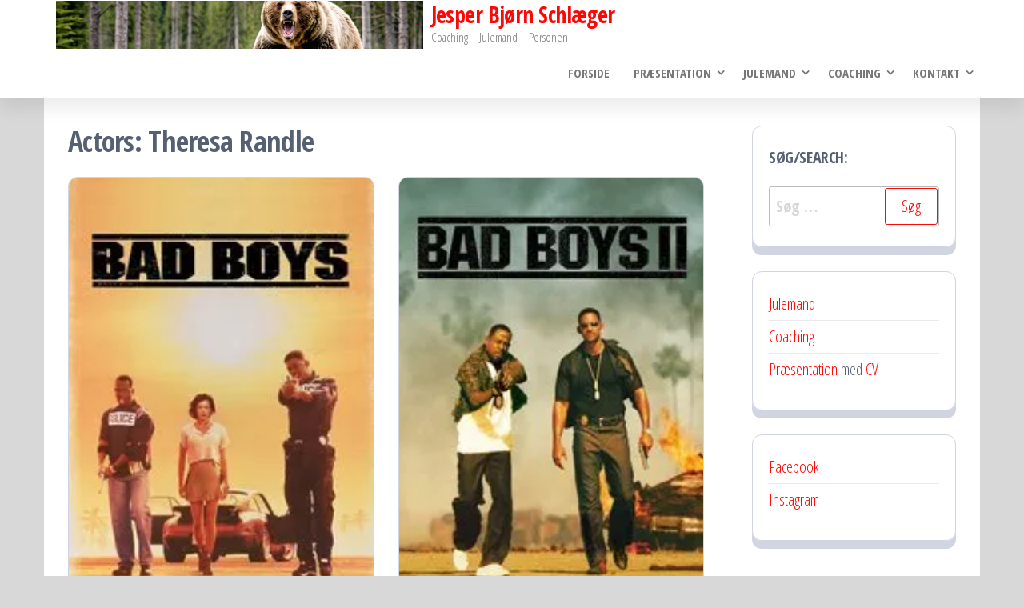

--- FILE ---
content_type: text/html; charset=UTF-8
request_url: https://schlaeger.dk/actor/theresa-randle/
body_size: 14037
content:
<!DOCTYPE html>
<html lang="da-DK">
    <head>
        <meta charset="UTF-8">
        <meta name="viewport" content="width=device-width, initial-scale=1">
        <link rel="profile" href="http://gmpg.org/xfn/11">
        <meta name='robots' content='index, follow, max-image-preview:large, max-snippet:-1, max-video-preview:-1' />
	<style>img:is([sizes="auto" i], [sizes^="auto," i]) { contain-intrinsic-size: 3000px 1500px }</style>
	
	<!-- This site is optimized with the Yoast SEO plugin v26.4 - https://yoast.com/wordpress/plugins/seo/ -->
	<title>Theresa Randle Arkiv - Jesper Bjørn Schlæger</title>
	<link rel="canonical" href="https://schlaeger.dk/actor/theresa-randle/" />
	<meta name="twitter:card" content="summary_large_image" />
	<meta name="twitter:title" content="Theresa Randle Arkiv - Jesper Bjørn Schlæger" />
	<meta name="twitter:site" content="@JesperSchlaeger" />
	<script type="application/ld+json" class="yoast-schema-graph">{"@context":"https://schema.org","@graph":[{"@type":"CollectionPage","@id":"https://schlaeger.dk/actor/theresa-randle/","url":"https://schlaeger.dk/actor/theresa-randle/","name":"Theresa Randle Arkiv - Jesper Bjørn Schlæger","isPartOf":{"@id":"https://schlaeger.dk/#website"},"primaryImageOfPage":{"@id":"https://schlaeger.dk/actor/theresa-randle/#primaryimage"},"image":{"@id":"https://schlaeger.dk/actor/theresa-randle/#primaryimage"},"thumbnailUrl":"https://i0.wp.com/schlaeger.dk/wp-content/uploads/2017/04/nkRagoJbx9H3zVSEDyH5ldfgwyR.jpg?fit=185%2C278&ssl=1","breadcrumb":{"@id":"https://schlaeger.dk/actor/theresa-randle/#breadcrumb"},"inLanguage":"da-DK"},{"@type":"ImageObject","inLanguage":"da-DK","@id":"https://schlaeger.dk/actor/theresa-randle/#primaryimage","url":"https://i0.wp.com/schlaeger.dk/wp-content/uploads/2017/04/nkRagoJbx9H3zVSEDyH5ldfgwyR.jpg?fit=185%2C278&ssl=1","contentUrl":"https://i0.wp.com/schlaeger.dk/wp-content/uploads/2017/04/nkRagoJbx9H3zVSEDyH5ldfgwyR.jpg?fit=185%2C278&ssl=1","width":185,"height":278,"caption":"© 1995 Columbia Pictures − All right reserved."},{"@type":"BreadcrumbList","@id":"https://schlaeger.dk/actor/theresa-randle/#breadcrumb","itemListElement":[{"@type":"ListItem","position":1,"name":"Hjem","item":"https://schlaeger.dk/"},{"@type":"ListItem","position":2,"name":"Theresa Randle"}]},{"@type":"WebSite","@id":"https://schlaeger.dk/#website","url":"https://schlaeger.dk/","name":"Jesper Bjørn Schlæger","description":"Coaching - Julemand - Personen","publisher":{"@id":"https://schlaeger.dk/#/schema/person/b8db710182958daf4e12850e4964b130"},"potentialAction":[{"@type":"SearchAction","target":{"@type":"EntryPoint","urlTemplate":"https://schlaeger.dk/?s={search_term_string}"},"query-input":{"@type":"PropertyValueSpecification","valueRequired":true,"valueName":"search_term_string"}}],"inLanguage":"da-DK"},{"@type":["Person","Organization"],"@id":"https://schlaeger.dk/#/schema/person/b8db710182958daf4e12850e4964b130","name":"Jesper Bjørn Schlæger","image":{"@type":"ImageObject","inLanguage":"da-DK","@id":"https://schlaeger.dk/#/schema/person/image/","url":"https://i0.wp.com/schlaeger.dk/wp-content/uploads/2015/03/Angry-Bear-Grizzly.jpg?fit=635%2C425&ssl=1","contentUrl":"https://i0.wp.com/schlaeger.dk/wp-content/uploads/2015/03/Angry-Bear-Grizzly.jpg?fit=635%2C425&ssl=1","width":635,"height":425,"caption":"Jesper Bjørn Schlæger"},"logo":{"@id":"https://schlaeger.dk/#/schema/person/image/"},"description":"Ærlig og personlig provo-debattør med holdning og engagement. Dybe emner, der ofte udfordrer tabu belagte emner. En vidensbegærlig og struktureret mand, der som udgangspunkt behandler alle med respekt - med mindre det tjener et højere og vigtigere mål.","sameAs":["http://schlaeger.dk","https://www.facebook.com/jesper.schlaeger","https://www.instagram.com/bjoernenbroeler/","https://www.linkedin.com/in/jesperbjoernschlaeger/","https://www.pinterest.dk/schlaegerjesper/","https://x.com/JesperSchlaeger","https://www.youtube.com/user/jesperschlaeger/"]}]}</script>
	<!-- / Yoast SEO plugin. -->


<link rel='dns-prefetch' href='//www.googletagmanager.com' />
<link rel='dns-prefetch' href='//stats.wp.com' />
<link rel='dns-prefetch' href='//fonts.googleapis.com' />
<link rel='dns-prefetch' href='//v0.wordpress.com' />
<link href='https://fonts.gstatic.com' crossorigin rel='preconnect' />
<link rel='preconnect' href='//i0.wp.com' />
<link rel='preconnect' href='//c0.wp.com' />
<link rel="alternate" type="application/rss+xml" title="Jesper Bjørn Schlæger &raquo; Feed" href="https://schlaeger.dk/feed/" />
<link rel="alternate" type="application/rss+xml" title="Jesper Bjørn Schlæger &raquo;-kommentar-feed" href="https://schlaeger.dk/comments/feed/" />
<link rel="alternate" type="application/rss+xml" title="Jesper Bjørn Schlæger &raquo; Theresa Randle Actors Feed" href="https://schlaeger.dk/actor/theresa-randle/feed/" />
<script type="text/javascript">
/* <![CDATA[ */
window._wpemojiSettings = {"baseUrl":"https:\/\/s.w.org\/images\/core\/emoji\/16.0.1\/72x72\/","ext":".png","svgUrl":"https:\/\/s.w.org\/images\/core\/emoji\/16.0.1\/svg\/","svgExt":".svg","source":{"concatemoji":"https:\/\/schlaeger.dk\/wp-includes\/js\/wp-emoji-release.min.js?ver=6.8.3"}};
/*! This file is auto-generated */
!function(s,n){var o,i,e;function c(e){try{var t={supportTests:e,timestamp:(new Date).valueOf()};sessionStorage.setItem(o,JSON.stringify(t))}catch(e){}}function p(e,t,n){e.clearRect(0,0,e.canvas.width,e.canvas.height),e.fillText(t,0,0);var t=new Uint32Array(e.getImageData(0,0,e.canvas.width,e.canvas.height).data),a=(e.clearRect(0,0,e.canvas.width,e.canvas.height),e.fillText(n,0,0),new Uint32Array(e.getImageData(0,0,e.canvas.width,e.canvas.height).data));return t.every(function(e,t){return e===a[t]})}function u(e,t){e.clearRect(0,0,e.canvas.width,e.canvas.height),e.fillText(t,0,0);for(var n=e.getImageData(16,16,1,1),a=0;a<n.data.length;a++)if(0!==n.data[a])return!1;return!0}function f(e,t,n,a){switch(t){case"flag":return n(e,"\ud83c\udff3\ufe0f\u200d\u26a7\ufe0f","\ud83c\udff3\ufe0f\u200b\u26a7\ufe0f")?!1:!n(e,"\ud83c\udde8\ud83c\uddf6","\ud83c\udde8\u200b\ud83c\uddf6")&&!n(e,"\ud83c\udff4\udb40\udc67\udb40\udc62\udb40\udc65\udb40\udc6e\udb40\udc67\udb40\udc7f","\ud83c\udff4\u200b\udb40\udc67\u200b\udb40\udc62\u200b\udb40\udc65\u200b\udb40\udc6e\u200b\udb40\udc67\u200b\udb40\udc7f");case"emoji":return!a(e,"\ud83e\udedf")}return!1}function g(e,t,n,a){var r="undefined"!=typeof WorkerGlobalScope&&self instanceof WorkerGlobalScope?new OffscreenCanvas(300,150):s.createElement("canvas"),o=r.getContext("2d",{willReadFrequently:!0}),i=(o.textBaseline="top",o.font="600 32px Arial",{});return e.forEach(function(e){i[e]=t(o,e,n,a)}),i}function t(e){var t=s.createElement("script");t.src=e,t.defer=!0,s.head.appendChild(t)}"undefined"!=typeof Promise&&(o="wpEmojiSettingsSupports",i=["flag","emoji"],n.supports={everything:!0,everythingExceptFlag:!0},e=new Promise(function(e){s.addEventListener("DOMContentLoaded",e,{once:!0})}),new Promise(function(t){var n=function(){try{var e=JSON.parse(sessionStorage.getItem(o));if("object"==typeof e&&"number"==typeof e.timestamp&&(new Date).valueOf()<e.timestamp+604800&&"object"==typeof e.supportTests)return e.supportTests}catch(e){}return null}();if(!n){if("undefined"!=typeof Worker&&"undefined"!=typeof OffscreenCanvas&&"undefined"!=typeof URL&&URL.createObjectURL&&"undefined"!=typeof Blob)try{var e="postMessage("+g.toString()+"("+[JSON.stringify(i),f.toString(),p.toString(),u.toString()].join(",")+"));",a=new Blob([e],{type:"text/javascript"}),r=new Worker(URL.createObjectURL(a),{name:"wpTestEmojiSupports"});return void(r.onmessage=function(e){c(n=e.data),r.terminate(),t(n)})}catch(e){}c(n=g(i,f,p,u))}t(n)}).then(function(e){for(var t in e)n.supports[t]=e[t],n.supports.everything=n.supports.everything&&n.supports[t],"flag"!==t&&(n.supports.everythingExceptFlag=n.supports.everythingExceptFlag&&n.supports[t]);n.supports.everythingExceptFlag=n.supports.everythingExceptFlag&&!n.supports.flag,n.DOMReady=!1,n.readyCallback=function(){n.DOMReady=!0}}).then(function(){return e}).then(function(){var e;n.supports.everything||(n.readyCallback(),(e=n.source||{}).concatemoji?t(e.concatemoji):e.wpemoji&&e.twemoji&&(t(e.twemoji),t(e.wpemoji)))}))}((window,document),window._wpemojiSettings);
/* ]]> */
</script>
<style id='wp-emoji-styles-inline-css' type='text/css'>

	img.wp-smiley, img.emoji {
		display: inline !important;
		border: none !important;
		box-shadow: none !important;
		height: 1em !important;
		width: 1em !important;
		margin: 0 0.07em !important;
		vertical-align: -0.1em !important;
		background: none !important;
		padding: 0 !important;
	}
</style>
<link rel='stylesheet' id='wp-block-library-css' href='https://c0.wp.com/c/6.8.3/wp-includes/css/dist/block-library/style.min.css' type='text/css' media='all' />
<style id='classic-theme-styles-inline-css' type='text/css'>
/*! This file is auto-generated */
.wp-block-button__link{color:#fff;background-color:#32373c;border-radius:9999px;box-shadow:none;text-decoration:none;padding:calc(.667em + 2px) calc(1.333em + 2px);font-size:1.125em}.wp-block-file__button{background:#32373c;color:#fff;text-decoration:none}
</style>
<link rel='stylesheet' id='mediaelement-css' href='https://c0.wp.com/c/6.8.3/wp-includes/js/mediaelement/mediaelementplayer-legacy.min.css' type='text/css' media='all' />
<link rel='stylesheet' id='wp-mediaelement-css' href='https://c0.wp.com/c/6.8.3/wp-includes/js/mediaelement/wp-mediaelement.min.css' type='text/css' media='all' />
<style id='jetpack-sharing-buttons-style-inline-css' type='text/css'>
.jetpack-sharing-buttons__services-list{display:flex;flex-direction:row;flex-wrap:wrap;gap:0;list-style-type:none;margin:5px;padding:0}.jetpack-sharing-buttons__services-list.has-small-icon-size{font-size:12px}.jetpack-sharing-buttons__services-list.has-normal-icon-size{font-size:16px}.jetpack-sharing-buttons__services-list.has-large-icon-size{font-size:24px}.jetpack-sharing-buttons__services-list.has-huge-icon-size{font-size:36px}@media print{.jetpack-sharing-buttons__services-list{display:none!important}}.editor-styles-wrapper .wp-block-jetpack-sharing-buttons{gap:0;padding-inline-start:0}ul.jetpack-sharing-buttons__services-list.has-background{padding:1.25em 2.375em}
</style>
<style id='global-styles-inline-css' type='text/css'>
:root{--wp--preset--aspect-ratio--square: 1;--wp--preset--aspect-ratio--4-3: 4/3;--wp--preset--aspect-ratio--3-4: 3/4;--wp--preset--aspect-ratio--3-2: 3/2;--wp--preset--aspect-ratio--2-3: 2/3;--wp--preset--aspect-ratio--16-9: 16/9;--wp--preset--aspect-ratio--9-16: 9/16;--wp--preset--color--black: #000000;--wp--preset--color--cyan-bluish-gray: #abb8c3;--wp--preset--color--white: #ffffff;--wp--preset--color--pale-pink: #f78da7;--wp--preset--color--vivid-red: #cf2e2e;--wp--preset--color--luminous-vivid-orange: #ff6900;--wp--preset--color--luminous-vivid-amber: #fcb900;--wp--preset--color--light-green-cyan: #7bdcb5;--wp--preset--color--vivid-green-cyan: #00d084;--wp--preset--color--pale-cyan-blue: #8ed1fc;--wp--preset--color--vivid-cyan-blue: #0693e3;--wp--preset--color--vivid-purple: #9b51e0;--wp--preset--gradient--vivid-cyan-blue-to-vivid-purple: linear-gradient(135deg,rgba(6,147,227,1) 0%,rgb(155,81,224) 100%);--wp--preset--gradient--light-green-cyan-to-vivid-green-cyan: linear-gradient(135deg,rgb(122,220,180) 0%,rgb(0,208,130) 100%);--wp--preset--gradient--luminous-vivid-amber-to-luminous-vivid-orange: linear-gradient(135deg,rgba(252,185,0,1) 0%,rgba(255,105,0,1) 100%);--wp--preset--gradient--luminous-vivid-orange-to-vivid-red: linear-gradient(135deg,rgba(255,105,0,1) 0%,rgb(207,46,46) 100%);--wp--preset--gradient--very-light-gray-to-cyan-bluish-gray: linear-gradient(135deg,rgb(238,238,238) 0%,rgb(169,184,195) 100%);--wp--preset--gradient--cool-to-warm-spectrum: linear-gradient(135deg,rgb(74,234,220) 0%,rgb(151,120,209) 20%,rgb(207,42,186) 40%,rgb(238,44,130) 60%,rgb(251,105,98) 80%,rgb(254,248,76) 100%);--wp--preset--gradient--blush-light-purple: linear-gradient(135deg,rgb(255,206,236) 0%,rgb(152,150,240) 100%);--wp--preset--gradient--blush-bordeaux: linear-gradient(135deg,rgb(254,205,165) 0%,rgb(254,45,45) 50%,rgb(107,0,62) 100%);--wp--preset--gradient--luminous-dusk: linear-gradient(135deg,rgb(255,203,112) 0%,rgb(199,81,192) 50%,rgb(65,88,208) 100%);--wp--preset--gradient--pale-ocean: linear-gradient(135deg,rgb(255,245,203) 0%,rgb(182,227,212) 50%,rgb(51,167,181) 100%);--wp--preset--gradient--electric-grass: linear-gradient(135deg,rgb(202,248,128) 0%,rgb(113,206,126) 100%);--wp--preset--gradient--midnight: linear-gradient(135deg,rgb(2,3,129) 0%,rgb(40,116,252) 100%);--wp--preset--font-size--small: 13px;--wp--preset--font-size--medium: 20px;--wp--preset--font-size--large: 36px;--wp--preset--font-size--x-large: 42px;--wp--preset--spacing--20: 0.44rem;--wp--preset--spacing--30: 0.67rem;--wp--preset--spacing--40: 1rem;--wp--preset--spacing--50: 1.5rem;--wp--preset--spacing--60: 2.25rem;--wp--preset--spacing--70: 3.38rem;--wp--preset--spacing--80: 5.06rem;--wp--preset--shadow--natural: 6px 6px 9px rgba(0, 0, 0, 0.2);--wp--preset--shadow--deep: 12px 12px 50px rgba(0, 0, 0, 0.4);--wp--preset--shadow--sharp: 6px 6px 0px rgba(0, 0, 0, 0.2);--wp--preset--shadow--outlined: 6px 6px 0px -3px rgba(255, 255, 255, 1), 6px 6px rgba(0, 0, 0, 1);--wp--preset--shadow--crisp: 6px 6px 0px rgba(0, 0, 0, 1);}:where(.is-layout-flex){gap: 0.5em;}:where(.is-layout-grid){gap: 0.5em;}body .is-layout-flex{display: flex;}.is-layout-flex{flex-wrap: wrap;align-items: center;}.is-layout-flex > :is(*, div){margin: 0;}body .is-layout-grid{display: grid;}.is-layout-grid > :is(*, div){margin: 0;}:where(.wp-block-columns.is-layout-flex){gap: 2em;}:where(.wp-block-columns.is-layout-grid){gap: 2em;}:where(.wp-block-post-template.is-layout-flex){gap: 1.25em;}:where(.wp-block-post-template.is-layout-grid){gap: 1.25em;}.has-black-color{color: var(--wp--preset--color--black) !important;}.has-cyan-bluish-gray-color{color: var(--wp--preset--color--cyan-bluish-gray) !important;}.has-white-color{color: var(--wp--preset--color--white) !important;}.has-pale-pink-color{color: var(--wp--preset--color--pale-pink) !important;}.has-vivid-red-color{color: var(--wp--preset--color--vivid-red) !important;}.has-luminous-vivid-orange-color{color: var(--wp--preset--color--luminous-vivid-orange) !important;}.has-luminous-vivid-amber-color{color: var(--wp--preset--color--luminous-vivid-amber) !important;}.has-light-green-cyan-color{color: var(--wp--preset--color--light-green-cyan) !important;}.has-vivid-green-cyan-color{color: var(--wp--preset--color--vivid-green-cyan) !important;}.has-pale-cyan-blue-color{color: var(--wp--preset--color--pale-cyan-blue) !important;}.has-vivid-cyan-blue-color{color: var(--wp--preset--color--vivid-cyan-blue) !important;}.has-vivid-purple-color{color: var(--wp--preset--color--vivid-purple) !important;}.has-black-background-color{background-color: var(--wp--preset--color--black) !important;}.has-cyan-bluish-gray-background-color{background-color: var(--wp--preset--color--cyan-bluish-gray) !important;}.has-white-background-color{background-color: var(--wp--preset--color--white) !important;}.has-pale-pink-background-color{background-color: var(--wp--preset--color--pale-pink) !important;}.has-vivid-red-background-color{background-color: var(--wp--preset--color--vivid-red) !important;}.has-luminous-vivid-orange-background-color{background-color: var(--wp--preset--color--luminous-vivid-orange) !important;}.has-luminous-vivid-amber-background-color{background-color: var(--wp--preset--color--luminous-vivid-amber) !important;}.has-light-green-cyan-background-color{background-color: var(--wp--preset--color--light-green-cyan) !important;}.has-vivid-green-cyan-background-color{background-color: var(--wp--preset--color--vivid-green-cyan) !important;}.has-pale-cyan-blue-background-color{background-color: var(--wp--preset--color--pale-cyan-blue) !important;}.has-vivid-cyan-blue-background-color{background-color: var(--wp--preset--color--vivid-cyan-blue) !important;}.has-vivid-purple-background-color{background-color: var(--wp--preset--color--vivid-purple) !important;}.has-black-border-color{border-color: var(--wp--preset--color--black) !important;}.has-cyan-bluish-gray-border-color{border-color: var(--wp--preset--color--cyan-bluish-gray) !important;}.has-white-border-color{border-color: var(--wp--preset--color--white) !important;}.has-pale-pink-border-color{border-color: var(--wp--preset--color--pale-pink) !important;}.has-vivid-red-border-color{border-color: var(--wp--preset--color--vivid-red) !important;}.has-luminous-vivid-orange-border-color{border-color: var(--wp--preset--color--luminous-vivid-orange) !important;}.has-luminous-vivid-amber-border-color{border-color: var(--wp--preset--color--luminous-vivid-amber) !important;}.has-light-green-cyan-border-color{border-color: var(--wp--preset--color--light-green-cyan) !important;}.has-vivid-green-cyan-border-color{border-color: var(--wp--preset--color--vivid-green-cyan) !important;}.has-pale-cyan-blue-border-color{border-color: var(--wp--preset--color--pale-cyan-blue) !important;}.has-vivid-cyan-blue-border-color{border-color: var(--wp--preset--color--vivid-cyan-blue) !important;}.has-vivid-purple-border-color{border-color: var(--wp--preset--color--vivid-purple) !important;}.has-vivid-cyan-blue-to-vivid-purple-gradient-background{background: var(--wp--preset--gradient--vivid-cyan-blue-to-vivid-purple) !important;}.has-light-green-cyan-to-vivid-green-cyan-gradient-background{background: var(--wp--preset--gradient--light-green-cyan-to-vivid-green-cyan) !important;}.has-luminous-vivid-amber-to-luminous-vivid-orange-gradient-background{background: var(--wp--preset--gradient--luminous-vivid-amber-to-luminous-vivid-orange) !important;}.has-luminous-vivid-orange-to-vivid-red-gradient-background{background: var(--wp--preset--gradient--luminous-vivid-orange-to-vivid-red) !important;}.has-very-light-gray-to-cyan-bluish-gray-gradient-background{background: var(--wp--preset--gradient--very-light-gray-to-cyan-bluish-gray) !important;}.has-cool-to-warm-spectrum-gradient-background{background: var(--wp--preset--gradient--cool-to-warm-spectrum) !important;}.has-blush-light-purple-gradient-background{background: var(--wp--preset--gradient--blush-light-purple) !important;}.has-blush-bordeaux-gradient-background{background: var(--wp--preset--gradient--blush-bordeaux) !important;}.has-luminous-dusk-gradient-background{background: var(--wp--preset--gradient--luminous-dusk) !important;}.has-pale-ocean-gradient-background{background: var(--wp--preset--gradient--pale-ocean) !important;}.has-electric-grass-gradient-background{background: var(--wp--preset--gradient--electric-grass) !important;}.has-midnight-gradient-background{background: var(--wp--preset--gradient--midnight) !important;}.has-small-font-size{font-size: var(--wp--preset--font-size--small) !important;}.has-medium-font-size{font-size: var(--wp--preset--font-size--medium) !important;}.has-large-font-size{font-size: var(--wp--preset--font-size--large) !important;}.has-x-large-font-size{font-size: var(--wp--preset--font-size--x-large) !important;}
:where(.wp-block-post-template.is-layout-flex){gap: 1.25em;}:where(.wp-block-post-template.is-layout-grid){gap: 1.25em;}
:where(.wp-block-columns.is-layout-flex){gap: 2em;}:where(.wp-block-columns.is-layout-grid){gap: 2em;}
:root :where(.wp-block-pullquote){font-size: 1.5em;line-height: 1.6;}
</style>
<link rel='stylesheet' id='wpmoly-css' href='https://schlaeger.dk/wp-content/plugins/wpmovielibrary/assets/css/public/wpmoly.css?ver=2.1.4.8' type='text/css' media='all' />
<link rel='stylesheet' id='wpmoly-flags-css' href='https://schlaeger.dk/wp-content/plugins/wpmovielibrary/assets/css/public/wpmoly-flags.css?ver=2.1.4.8' type='text/css' media='all' />
<link rel='stylesheet' id='wpmoly-font-css' href='https://schlaeger.dk/wp-content/plugins/wpmovielibrary/assets/fonts/wpmovielibrary/style.css?ver=2.1.4.8' type='text/css' media='all' />
<link rel='stylesheet' id='crp-style-rounded-thumbs-css' href='https://schlaeger.dk/wp-content/plugins/contextual-related-posts/css/rounded-thumbs.min.css?ver=4.1.0' type='text/css' media='all' />
<style id='crp-style-rounded-thumbs-inline-css' type='text/css'>

			.crp_related.crp-rounded-thumbs a {
				width: 150px;
                height: 150px;
				text-decoration: none;
			}
			.crp_related.crp-rounded-thumbs img {
				max-width: 150px;
				margin: auto;
			}
			.crp_related.crp-rounded-thumbs .crp_title {
				width: 100%;
			}
			
</style>
<link rel='stylesheet' id='bootstrap-css' href='https://schlaeger.dk/wp-content/themes/popularis/assets/css/bootstrap.css?ver=3.3.7' type='text/css' media='all' />
<link rel='stylesheet' id='popularis-stylesheet-css' href='https://schlaeger.dk/wp-content/themes/popularis/style.css?ver=6.8.3' type='text/css' media='all' />
<link rel='stylesheet' id='popularis-press-css' href='https://schlaeger.dk/wp-content/themes/popularis-press/style.css?ver=1.0.3' type='text/css' media='all' />
<link rel='stylesheet' id='mmenu-light-css' href='https://schlaeger.dk/wp-content/themes/popularis/assets/css/mmenu-light.css?ver=1.1' type='text/css' media='all' />
<link rel='stylesheet' id='font-awesome-css' href='https://schlaeger.dk/wp-content/themes/popularis/assets/css/font-awesome.min.css?ver=4.7.0' type='text/css' media='all' />
<link rel='stylesheet' id='popularis-fonts-css' href='https://fonts.googleapis.com/css?family=Open+Sans+Condensed%3A300%2C500%2C700&#038;subset=cyrillic%2Ccyrillic-ext%2Cgreek%2Cgreek-ext%2Clatin-ext%2Cvietnamese' type='text/css' media='all' />
<link rel='stylesheet' id='meks-author-widget-css' href='https://schlaeger.dk/wp-content/plugins/meks-smart-author-widget/css/style.css?ver=1.1.5' type='text/css' media='all' />
<link rel='stylesheet' id='sharedaddy-css' href='https://c0.wp.com/p/jetpack/15.2/modules/sharedaddy/sharing.css' type='text/css' media='all' />
<link rel='stylesheet' id='social-logos-css' href='https://c0.wp.com/p/jetpack/15.2/_inc/social-logos/social-logos.min.css' type='text/css' media='all' />
<script type="text/javascript" src="https://c0.wp.com/c/6.8.3/wp-includes/js/jquery/jquery.min.js" id="jquery-core-js"></script>
<script type="text/javascript" src="https://c0.wp.com/c/6.8.3/wp-includes/js/jquery/jquery-migrate.min.js" id="jquery-migrate-js"></script>

<!-- Google tag (gtag.js) snippet added by Site Kit -->
<!-- Google Analytics-snippet tilføjet af Site Kit -->
<script type="text/javascript" src="https://www.googletagmanager.com/gtag/js?id=G-KGTV8Q0WC9" id="google_gtagjs-js" async></script>
<script type="text/javascript" id="google_gtagjs-js-after">
/* <![CDATA[ */
window.dataLayer = window.dataLayer || [];function gtag(){dataLayer.push(arguments);}
gtag("set","linker",{"domains":["schlaeger.dk"]});
gtag("js", new Date());
gtag("set", "developer_id.dZTNiMT", true);
gtag("config", "G-KGTV8Q0WC9");
/* ]]> */
</script>
<link rel="https://api.w.org/" href="https://schlaeger.dk/wp-json/" /><link rel="EditURI" type="application/rsd+xml" title="RSD" href="https://schlaeger.dk/xmlrpc.php?rsd" />
<meta name="generator" content="WordPress 6.8.3" />
<meta name="generator" content="Site Kit by Google 1.166.0" />	<style>img#wpstats{display:none}</style>
		<style type="text/css" id="custom-background-css">
body.custom-background { background-color: #d8d8d8; }
</style>
	
<!-- Jetpack Open Graph Tags -->
<meta property="og:type" content="website" />
<meta property="og:title" content="Theresa Randle Arkiv - Jesper Bjørn Schlæger" />
<meta property="og:url" content="https://schlaeger.dk/actor/theresa-randle/" />
<meta property="og:site_name" content="Jesper Bjørn Schlæger" />
<meta property="og:image" content="https://i0.wp.com/schlaeger.dk/wp-content/uploads/2024/09/cropped-cropped-58b08d01-5284-4a20-8821-6926e8032b40.jpg?fit=1900%2C249&#038;ssl=1" />
<meta property="og:image:width" content="1900" />
<meta property="og:image:height" content="249" />
<meta property="og:image:alt" content="" />
<meta property="og:locale" content="da_DK" />

<!-- End Jetpack Open Graph Tags -->
<link rel="icon" href="https://i0.wp.com/schlaeger.dk/wp-content/uploads/2024/09/cropped-597bbade-3488-4213-9e8f-e53f577558d0.jpg?fit=32%2C32&#038;ssl=1" sizes="32x32" />
<link rel="icon" href="https://i0.wp.com/schlaeger.dk/wp-content/uploads/2024/09/cropped-597bbade-3488-4213-9e8f-e53f577558d0.jpg?fit=192%2C192&#038;ssl=1" sizes="192x192" />
<link rel="apple-touch-icon" href="https://i0.wp.com/schlaeger.dk/wp-content/uploads/2024/09/cropped-597bbade-3488-4213-9e8f-e53f577558d0.jpg?fit=180%2C180&#038;ssl=1" />
<meta name="msapplication-TileImage" content="https://i0.wp.com/schlaeger.dk/wp-content/uploads/2024/09/cropped-597bbade-3488-4213-9e8f-e53f577558d0.jpg?fit=270%2C270&#038;ssl=1" />
    </head>
    <body id="blog" class="archive tax-actor term-theresa-randle term-1145 custom-background wp-custom-logo wp-theme-popularis wp-child-theme-popularis-press">
        <a class="skip-link screen-reader-text" href="#site-content">Skip to the content</a>        <div class="page-wrap">
                         
<div class="main-menu">
    <nav id="site-navigation" class="navbar navbar-default">     
        <div class="container">   
            <div class="navbar-header">
                
                <div class="site-heading navbar-brand" >
                    <div class="site-branding-logo">
                        <a href="https://schlaeger.dk/" class="custom-logo-link" rel="home"><img width="1900" height="249" src="https://i0.wp.com/schlaeger.dk/wp-content/uploads/2024/09/cropped-cropped-58b08d01-5284-4a20-8821-6926e8032b40.jpg?fit=1900%2C249&amp;ssl=1" class="custom-logo" alt="Jesper Bjørn Schlæger" decoding="async" fetchpriority="high" srcset="https://i0.wp.com/schlaeger.dk/wp-content/uploads/2024/09/cropped-cropped-58b08d01-5284-4a20-8821-6926e8032b40.jpg?w=1900&amp;ssl=1 1900w, https://i0.wp.com/schlaeger.dk/wp-content/uploads/2024/09/cropped-cropped-58b08d01-5284-4a20-8821-6926e8032b40.jpg?resize=300%2C39&amp;ssl=1 300w, https://i0.wp.com/schlaeger.dk/wp-content/uploads/2024/09/cropped-cropped-58b08d01-5284-4a20-8821-6926e8032b40.jpg?resize=1024%2C134&amp;ssl=1 1024w, https://i0.wp.com/schlaeger.dk/wp-content/uploads/2024/09/cropped-cropped-58b08d01-5284-4a20-8821-6926e8032b40.jpg?resize=768%2C101&amp;ssl=1 768w, https://i0.wp.com/schlaeger.dk/wp-content/uploads/2024/09/cropped-cropped-58b08d01-5284-4a20-8821-6926e8032b40.jpg?resize=1536%2C201&amp;ssl=1 1536w" sizes="(max-width: 1900px) 100vw, 1900px" data-attachment-id="7747" data-permalink="https://schlaeger.dk/cropped-cropped-58b08d01-5284-4a20-8821-6926e8032b40-jpg/" data-orig-file="https://i0.wp.com/schlaeger.dk/wp-content/uploads/2024/09/cropped-cropped-58b08d01-5284-4a20-8821-6926e8032b40.jpg?fit=1900%2C249&amp;ssl=1" data-orig-size="1900,249" data-comments-opened="1" data-image-meta="{&quot;aperture&quot;:&quot;0&quot;,&quot;credit&quot;:&quot;&quot;,&quot;camera&quot;:&quot;&quot;,&quot;caption&quot;:&quot;&quot;,&quot;created_timestamp&quot;:&quot;0&quot;,&quot;copyright&quot;:&quot;&quot;,&quot;focal_length&quot;:&quot;0&quot;,&quot;iso&quot;:&quot;0&quot;,&quot;shutter_speed&quot;:&quot;0&quot;,&quot;title&quot;:&quot;&quot;,&quot;orientation&quot;:&quot;0&quot;}" data-image-title="cropped-cropped-58b08d01-5284-4a20-8821-6926e8032b40.jpg" data-image-description="&lt;p&gt;https://schlaeger.dk/wp-content/uploads/2024/09/cropped-58b08d01-5284-4a20-8821-6926e8032b40.jpg&lt;/p&gt;
" data-image-caption="" data-medium-file="https://i0.wp.com/schlaeger.dk/wp-content/uploads/2024/09/cropped-cropped-58b08d01-5284-4a20-8821-6926e8032b40.jpg?fit=300%2C39&amp;ssl=1" data-large-file="https://i0.wp.com/schlaeger.dk/wp-content/uploads/2024/09/cropped-cropped-58b08d01-5284-4a20-8821-6926e8032b40.jpg?fit=750%2C98&amp;ssl=1" /></a>                    </div>
                    <div class="site-branding-text">
                                                    <p class="site-title"><a href="https://schlaeger.dk/" rel="home">Jesper Bjørn Schlæger</a></p>
                        
                                                    <p class="site-description">
                                Coaching &#8211; Julemand &#8211; Personen                            </p>
                                            </div><!-- .site-branding-text -->
                </div>
				                    
                                                            <a href="#my-menu" id="main-menu-panel" class="open-panel visible-xs" data-panel="main-menu-panel">
                        <i class="fa fa-bars" aria-hidden="true"></i>
                    </a>
                            </div>
            <nav id="my-menu" class="menu-container"><ul id="menu-menu_dk" class="nav navbar-nav navbar-right"><li itemscope="itemscope" itemtype="https://www.schema.org/SiteNavigationElement" id="menu-item-6875" class="menu-item menu-item-type-custom menu-item-object-custom menu-item-home menu-item-6875 nav-item"><a title="Forside" href="https://schlaeger.dk/" class="nav-link">Forside</a></li>
<li itemscope="itemscope" itemtype="https://www.schema.org/SiteNavigationElement" id="menu-item-6858" class="menu-item menu-item-type-post_type menu-item-object-page menu-item-has-children dropdown menu-item-6858 nav-item"><a title="Præsentation" href="https://schlaeger.dk/praesentation/" data-toggle="dropdown" aria-haspopup="true" aria-expanded="false" class="dropdown-toggle nav-link" id="menu-item-dropdown-6858">Præsentation</a>
<ul class="dropdown-menu" aria-labelledby="menu-item-dropdown-6858" role="menu">
	<li itemscope="itemscope" itemtype="https://www.schema.org/SiteNavigationElement" id="menu-item-6859" class="menu-item menu-item-type-post_type menu-item-object-page menu-item-6859 nav-item"><a title="CV" href="https://schlaeger.dk/praesentation/cv/" class="dropdown-item">CV</a></li>
</ul>
</li>
<li itemscope="itemscope" itemtype="https://www.schema.org/SiteNavigationElement" id="menu-item-7629" class="menu-item menu-item-type-post_type menu-item-object-page menu-item-has-children dropdown menu-item-7629 nav-item"><a title="Julemand" href="https://schlaeger.dk/julemand-hammerum-gjellerup-herning-ikast-brande/" data-toggle="dropdown" aria-haspopup="true" aria-expanded="false" class="dropdown-toggle nav-link" id="menu-item-dropdown-7629">Julemand</a>
<ul class="dropdown-menu" aria-labelledby="menu-item-dropdown-7629" role="menu">
	<li itemscope="itemscope" itemtype="https://www.schema.org/SiteNavigationElement" id="menu-item-7901" class="menu-item menu-item-type-post_type menu-item-object-page menu-item-7901 nav-item"><a title="Julemand 2025" href="https://schlaeger.dk/julemand-hammerum-gjellerup-herning-ikast-brande/julemand-2025/" class="dropdown-item">Julemand 2025</a></li>
	<li itemscope="itemscope" itemtype="https://www.schema.org/SiteNavigationElement" id="menu-item-7762" class="menu-item menu-item-type-post_type menu-item-object-page menu-item-7762 nav-item"><a title="2024" href="https://schlaeger.dk/julemand-hammerum-gjellerup-herning-ikast-brande/julemanden-2024/" class="dropdown-item">2024</a></li>
	<li itemscope="itemscope" itemtype="https://www.schema.org/SiteNavigationElement" id="menu-item-7636" class="menu-item menu-item-type-post_type menu-item-object-page menu-item-7636 nav-item"><a title="Julemandens udstyr" href="https://schlaeger.dk/syning-og-design-af-toej/julemandskostume-fra-16-forskellige-lande-mit-foerste-sy-projekt/" class="dropdown-item">Julemandens udstyr</a></li>
	<li itemscope="itemscope" itemtype="https://www.schema.org/SiteNavigationElement" id="menu-item-7660" class="menu-item menu-item-type-post_type menu-item-object-page menu-item-7660 nav-item"><a title="Julemandens rute" href="https://schlaeger.dk/julemand-hammerum-gjellerup-herning-ikast-brande/julemand-2023/julemandens-rute-saadan-bliver-den-til/" class="dropdown-item">Julemandens rute</a></li>
	<li itemscope="itemscope" itemtype="https://www.schema.org/SiteNavigationElement" id="menu-item-7641" class="menu-item menu-item-type-post_type menu-item-object-page menu-item-7641 nav-item"><a title="2023" href="https://schlaeger.dk/julemand-hammerum-gjellerup-herning-ikast-brande/julemand-2023/" class="dropdown-item">2023</a></li>
	<li itemscope="itemscope" itemtype="https://www.schema.org/SiteNavigationElement" id="menu-item-7373" class="menu-item menu-item-type-post_type menu-item-object-page menu-item-7373 nav-item"><a title="2022" href="https://schlaeger.dk/julemand-hammerum-gjellerup-herning-ikast-brande/julemand-2022/" class="dropdown-item">2022</a></li>
	<li itemscope="itemscope" itemtype="https://www.schema.org/SiteNavigationElement" id="menu-item-7635" class="menu-item menu-item-type-post_type menu-item-object-page menu-item-7635 nav-item"><a title="2021" href="https://schlaeger.dk/julemand-hammerum-gjellerup-herning-ikast-brande/julemand-2021/" class="dropdown-item">2021</a></li>
	<li itemscope="itemscope" itemtype="https://www.schema.org/SiteNavigationElement" id="menu-item-7634" class="menu-item menu-item-type-post_type menu-item-object-page menu-item-7634 nav-item"><a title="2020" href="https://schlaeger.dk/julemand-hammerum-gjellerup-herning-ikast-brande/julemand-2020/" class="dropdown-item">2020</a></li>
</ul>
</li>
<li itemscope="itemscope" itemtype="https://www.schema.org/SiteNavigationElement" id="menu-item-6966" class="menu-item menu-item-type-post_type menu-item-object-page menu-item-has-children dropdown menu-item-6966 nav-item"><a title="NLP Coaching – Personlig coaching med NLP" href="https://schlaeger.dk/coaching/" data-toggle="dropdown" aria-haspopup="true" aria-expanded="false" class="dropdown-toggle nav-link" id="menu-item-dropdown-6966">Coaching</a>
<ul class="dropdown-menu" aria-labelledby="menu-item-dropdown-6966" role="menu">
	<li itemscope="itemscope" itemtype="https://www.schema.org/SiteNavigationElement" id="menu-item-6860" class="menu-item menu-item-type-post_type menu-item-object-page menu-item-6860 nav-item"><a title="Referencer" href="https://schlaeger.dk/coaching/reference-efter-coaching/" class="dropdown-item">Referencer</a></li>
</ul>
</li>
<li itemscope="itemscope" itemtype="https://www.schema.org/SiteNavigationElement" id="menu-item-6855" class="menu-item menu-item-type-post_type menu-item-object-page menu-item-has-children dropdown menu-item-6855 nav-item"><a title="Kontakt" href="https://schlaeger.dk/kontakt/" data-toggle="dropdown" aria-haspopup="true" aria-expanded="false" class="dropdown-toggle nav-link" id="menu-item-dropdown-6855">Kontakt</a>
<ul class="dropdown-menu" aria-labelledby="menu-item-dropdown-6855" role="menu">
	<li itemscope="itemscope" itemtype="https://www.schema.org/SiteNavigationElement" id="menu-item-7630" class="menu-item menu-item-type-post_type menu-item-object-page menu-item-7630 nav-item"><a title="Ophavsret" href="https://schlaeger.dk/ophavsret/" class="dropdown-item">Ophavsret</a></li>
</ul>
</li>
</ul></nav>        </div>
            </nav> 
</div>
<div id="site-content" class="container main-container" role="main">
	<div class="page-area">
			 

<div class="row">

    <div class="col-md-9">
                    <header class="archive-page-header text-left">
                <h1 class="page-title">Actors: <span>Theresa Randle</span></h1>            </header><!-- .page-header -->
            <article class="blog-article col-md-6">
    <div class="post-485 movie type-movie status-publish has-post-thumbnail hentry collection-michael-bay genre-adventure genre-drama genre-action genre-comedy genre-thriller genre-crime actor-will-smith actor-martin-lawrence actor-tea-leoni actor-tcheky-karyo actor-joe-pantoliano actor-marg-helgenberger actor-michael-imperioli actor-theresa-randle actor-anna-levine actor-nestor-serrano actor-kevin-corrigan actor-julio-oscar-mechoso actor-saverio-guerra actor-vic-manni actor-frank-john-hughes actor-mike-kirton actor-emmanuel-xuereb actor-ralph-gonzalez actor-john-salley actor-lisa-boyle actor-marc-macaulay actor-karen-alexander actor-heather-davis actor-buddy-bolton actor-will-knickerbocker actor-tiffany-samuels actor-cory-hodges actor-scott-cumberbatch actor-michael-taliferro actor-fawn-reed actor-joey-romano actor-sam-ayers">                    
        <div class="post-item row">
            <div class="news-thumb col-md-12">
                <a href="https://schlaeger.dk/movies/bad-boys/" title="Bad Boys">
                    <img width="185" height="278" src="https://i0.wp.com/schlaeger.dk/wp-content/uploads/2017/04/nkRagoJbx9H3zVSEDyH5ldfgwyR.jpg?resize=185%2C278&amp;ssl=1" class="attachment-popularis-img size-popularis-img wp-post-image" alt="Plakat for filmen &quot;Bad Boys&quot;" decoding="async" data-attachment-id="538" data-permalink="https://schlaeger.dk/movies/bad-boys/nkragojbx9h3zvsedyh5ldfgwyr/" data-orig-file="https://i0.wp.com/schlaeger.dk/wp-content/uploads/2017/04/nkRagoJbx9H3zVSEDyH5ldfgwyR.jpg?fit=185%2C278&amp;ssl=1" data-orig-size="185,278" data-comments-opened="1" data-image-meta="{&quot;aperture&quot;:&quot;0&quot;,&quot;credit&quot;:&quot;&quot;,&quot;camera&quot;:&quot;&quot;,&quot;caption&quot;:&quot;&quot;,&quot;created_timestamp&quot;:&quot;0&quot;,&quot;copyright&quot;:&quot;&quot;,&quot;focal_length&quot;:&quot;0&quot;,&quot;iso&quot;:&quot;0&quot;,&quot;shutter_speed&quot;:&quot;0&quot;,&quot;title&quot;:&quot;&quot;,&quot;orientation&quot;:&quot;0&quot;}" data-image-title="Plakat for filmen &#8220;Bad Boys&#8221;" data-image-description="&lt;p&gt;© 1995 Columbia Pictures − All right reserved.&lt;/p&gt;
" data-image-caption="&lt;p&gt;© 1995 Columbia Pictures − All right reserved.&lt;/p&gt;
" data-medium-file="https://i0.wp.com/schlaeger.dk/wp-content/uploads/2017/04/nkRagoJbx9H3zVSEDyH5ldfgwyR.jpg?fit=185%2C278&amp;ssl=1" data-large-file="https://i0.wp.com/schlaeger.dk/wp-content/uploads/2017/04/nkRagoJbx9H3zVSEDyH5ldfgwyR.jpg?fit=185%2C278&amp;ssl=1" />                </a>
            </div>
                            <div class="news-text-wrap col-md-12">
                                      
                    <h2 class="entry-title"><a href="https://schlaeger.dk/movies/bad-boys/" rel="bookmark">Bad Boys</a></h2>                                        <div class="post-excerpt">
                        <p>Marcus Burnett is a hen-pecked family man. Mike Lowry is a foot-loose and fancy free ladies&#8217; man. Both are Miami policemen, and both have 72 hours to reclaim a consignment of drugs stolen from under their station&#8217;s nose. To complicate matters, in order to get the assistance of the sole witness to a murder, they have to pretend to be each other.</p>
<div class="sharedaddy sd-sharing-enabled"><div class="robots-nocontent sd-block sd-social sd-social-icon sd-sharing"><div class="sd-content"><ul><li class="share-facebook"><a rel="nofollow noopener noreferrer"
				data-shared="sharing-facebook-485"
				class="share-facebook sd-button share-icon no-text"
				href="https://schlaeger.dk/movies/bad-boys/?share=facebook"
				target="_blank"
				aria-labelledby="sharing-facebook-485"
				>
				<span id="sharing-facebook-485" hidden>Click to share on Facebook (Opens in new window)</span>
				<span>Facebook</span>
			</a></li><li class="share-tumblr"><a rel="nofollow noopener noreferrer"
				data-shared="sharing-tumblr-485"
				class="share-tumblr sd-button share-icon no-text"
				href="https://schlaeger.dk/movies/bad-boys/?share=tumblr"
				target="_blank"
				aria-labelledby="sharing-tumblr-485"
				>
				<span id="sharing-tumblr-485" hidden>Click to share on Tumblr (Opens in new window)</span>
				<span>Tumblr</span>
			</a></li><li class="share-pinterest"><a rel="nofollow noopener noreferrer"
				data-shared="sharing-pinterest-485"
				class="share-pinterest sd-button share-icon no-text"
				href="https://schlaeger.dk/movies/bad-boys/?share=pinterest"
				target="_blank"
				aria-labelledby="sharing-pinterest-485"
				>
				<span id="sharing-pinterest-485" hidden>Click to share on Pinterest (Opens in new window)</span>
				<span>Pinterest</span>
			</a></li><li class="share-print"><a rel="nofollow noopener noreferrer"
				data-shared="sharing-print-485"
				class="share-print sd-button share-icon no-text"
				href="https://schlaeger.dk/movies/bad-boys/?share=print"
				target="_blank"
				aria-labelledby="sharing-print-485"
				>
				<span id="sharing-print-485" hidden>Click to print (Opens in new window)</span>
				<span>Print</span>
			</a></li><li class="share-email"><a rel="nofollow noopener noreferrer"
				data-shared="sharing-email-485"
				class="share-email sd-button share-icon no-text"
				href="mailto:?subject=%5BShared%20Post%5D%20Bad%20Boys&#038;body=https%3A%2F%2Fschlaeger.dk%2Fmovies%2Fbad-boys%2F&#038;share=email"
				target="_blank"
				aria-labelledby="sharing-email-485"
				data-email-share-error-title="Do you have email set up?" data-email-share-error-text="If you&#039;re having problems sharing via email, you might not have email set up for your browser. You may need to create a new email yourself." data-email-share-nonce="766b4ba00a" data-email-share-track-url="https://schlaeger.dk/movies/bad-boys/?share=email">
				<span id="sharing-email-485" hidden>Click to email a link to a friend (Opens in new window)</span>
				<span>Email</span>
			</a></li><li class="share-end"></li></ul></div></div></div>                    </div><!-- .post-excerpt -->
                    <span class="posted-date">
                        24. april 2017                    </span> 
                </div><!-- .news-text-wrap -->

            </div><!-- .post-item -->
        </div>
</article>
<article class="blog-article col-md-6">
    <div class="post-486 movie type-movie status-publish has-post-thumbnail hentry collection-michael-bay genre-adventure genre-action genre-comedy genre-thriller genre-crime actor-martin-lawrence actor-will-smith actor-jordi-molla actor-gabrielle-union actor-peter-stormare actor-theresa-randle actor-joe-pantoliano actor-michael-shannon actor-jon-seda actor-yul-vazquez actor-jason-manuel-olazabal actor-otto-sanchez actor-henry-rollins actor-antoni-corone actor-gary-nickens actor-john-salley actor-oleg-taktarov actor-michael-bay actor-ron-madoff actor-peter-donald-badalamenti-ii actor-jay-rasumny">                    
        <div class="post-item row">
            <div class="news-thumb col-md-12">
                <a href="https://schlaeger.dk/movies/bad-boys-ii/" title="Bad Boys II">
                    <img width="185" height="278" src="https://i0.wp.com/schlaeger.dk/wp-content/uploads/2017/04/680X9apSqmAcebLg8evnnUeQNeI.jpg?resize=185%2C278&amp;ssl=1" class="attachment-popularis-img size-popularis-img wp-post-image" alt="Plakat for filmen &quot;Bad Boys II&quot;" decoding="async" data-attachment-id="537" data-permalink="https://schlaeger.dk/movies/bad-boys-ii/680x9apsqmaceblg8evnnueqnei/" data-orig-file="https://i0.wp.com/schlaeger.dk/wp-content/uploads/2017/04/680X9apSqmAcebLg8evnnUeQNeI.jpg?fit=185%2C278&amp;ssl=1" data-orig-size="185,278" data-comments-opened="1" data-image-meta="{&quot;aperture&quot;:&quot;0&quot;,&quot;credit&quot;:&quot;&quot;,&quot;camera&quot;:&quot;&quot;,&quot;caption&quot;:&quot;&quot;,&quot;created_timestamp&quot;:&quot;0&quot;,&quot;copyright&quot;:&quot;&quot;,&quot;focal_length&quot;:&quot;0&quot;,&quot;iso&quot;:&quot;0&quot;,&quot;shutter_speed&quot;:&quot;0&quot;,&quot;title&quot;:&quot;&quot;,&quot;orientation&quot;:&quot;0&quot;}" data-image-title="Plakat for filmen &#8220;Bad Boys II&#8221;" data-image-description="&lt;p&gt;© 2003 Columbia Pictures Corporation − All right reserved.&lt;/p&gt;
" data-image-caption="&lt;p&gt;© 2003 Columbia Pictures Corporation − All right reserved.&lt;/p&gt;
" data-medium-file="https://i0.wp.com/schlaeger.dk/wp-content/uploads/2017/04/680X9apSqmAcebLg8evnnUeQNeI.jpg?fit=185%2C278&amp;ssl=1" data-large-file="https://i0.wp.com/schlaeger.dk/wp-content/uploads/2017/04/680X9apSqmAcebLg8evnnUeQNeI.jpg?fit=185%2C278&amp;ssl=1" />                </a>
            </div>
                            <div class="news-text-wrap col-md-12">
                                      
                    <h2 class="entry-title"><a href="https://schlaeger.dk/movies/bad-boys-ii/" rel="bookmark">Bad Boys II</a></h2>                                        <div class="post-excerpt">
                        <p>Out-of-control, trash-talking buddy cops Marcus Burnett and Mike Lowrey of the Miami Narcotics Task Force reunite, and bullets fly, cars crash and laughs explode as they pursue a whacked-out drug lord from the streets of Miami to the barrios of Cuba. But the real fireworks result when Marcus discovers that playboy Mike is secretly romancing Marcus’ sexy sister.</p>
<div class="sharedaddy sd-sharing-enabled"><div class="robots-nocontent sd-block sd-social sd-social-icon sd-sharing"><div class="sd-content"><ul><li class="share-facebook"><a rel="nofollow noopener noreferrer"
				data-shared="sharing-facebook-486"
				class="share-facebook sd-button share-icon no-text"
				href="https://schlaeger.dk/movies/bad-boys-ii/?share=facebook"
				target="_blank"
				aria-labelledby="sharing-facebook-486"
				>
				<span id="sharing-facebook-486" hidden>Click to share on Facebook (Opens in new window)</span>
				<span>Facebook</span>
			</a></li><li class="share-tumblr"><a rel="nofollow noopener noreferrer"
				data-shared="sharing-tumblr-486"
				class="share-tumblr sd-button share-icon no-text"
				href="https://schlaeger.dk/movies/bad-boys-ii/?share=tumblr"
				target="_blank"
				aria-labelledby="sharing-tumblr-486"
				>
				<span id="sharing-tumblr-486" hidden>Click to share on Tumblr (Opens in new window)</span>
				<span>Tumblr</span>
			</a></li><li class="share-pinterest"><a rel="nofollow noopener noreferrer"
				data-shared="sharing-pinterest-486"
				class="share-pinterest sd-button share-icon no-text"
				href="https://schlaeger.dk/movies/bad-boys-ii/?share=pinterest"
				target="_blank"
				aria-labelledby="sharing-pinterest-486"
				>
				<span id="sharing-pinterest-486" hidden>Click to share on Pinterest (Opens in new window)</span>
				<span>Pinterest</span>
			</a></li><li class="share-print"><a rel="nofollow noopener noreferrer"
				data-shared="sharing-print-486"
				class="share-print sd-button share-icon no-text"
				href="https://schlaeger.dk/movies/bad-boys-ii/?share=print"
				target="_blank"
				aria-labelledby="sharing-print-486"
				>
				<span id="sharing-print-486" hidden>Click to print (Opens in new window)</span>
				<span>Print</span>
			</a></li><li class="share-email"><a rel="nofollow noopener noreferrer"
				data-shared="sharing-email-486"
				class="share-email sd-button share-icon no-text"
				href="mailto:?subject=%5BShared%20Post%5D%20Bad%20Boys%20II&#038;body=https%3A%2F%2Fschlaeger.dk%2Fmovies%2Fbad-boys-ii%2F&#038;share=email"
				target="_blank"
				aria-labelledby="sharing-email-486"
				data-email-share-error-title="Do you have email set up?" data-email-share-error-text="If you&#039;re having problems sharing via email, you might not have email set up for your browser. You may need to create a new email yourself." data-email-share-nonce="51d99a270f" data-email-share-track-url="https://schlaeger.dk/movies/bad-boys-ii/?share=email">
				<span id="sharing-email-486" hidden>Click to email a link to a friend (Opens in new window)</span>
				<span>Email</span>
			</a></li><li class="share-end"></li></ul></div></div></div>                    </div><!-- .post-excerpt -->
                    <span class="posted-date">
                        24. april 2017                    </span> 
                </div><!-- .news-text-wrap -->

            </div><!-- .post-item -->
        </div>
</article>

    </div>

        <aside id="sidebar" class="col-md-3">
        <div id="search-3" class="widget widget_search"><div class="widget-title"><h3>Søg/Search:</h3></div><form role="search" method="get" class="search-form" action="https://schlaeger.dk/">
				<label>
					<span class="screen-reader-text">Søg efter:</span>
					<input type="search" class="search-field" placeholder="Søg &hellip;" value="" name="s" />
				</label>
				<input type="submit" class="search-submit" value="Søg" />
			</form></div><div id="block-24" class="widget widget_block">
<ul class="wp-block-list">
<li><a href="https://schlaeger.dk/julemand-hammerum-gjellerup-herning-ikast-brande/" data-type="link" data-id="https://schlaeger.dk/julemand-hammerum-gjellerup-herning-ikast-brande/">Julemand</a></li>



<li><a href="https://schlaeger.dk/coaching/" data-type="link" data-id="https://schlaeger.dk/coaching/">Coaching</a></li>



<li><a href="https://schlaeger.dk/praesentation/">Præsentation</a> med <a href="https://schlaeger.dk/praesentation/cv/">CV</a></li>
</ul>
</div><div id="block-25" class="widget widget_block">
<ul class="wp-block-list">
<li><a href="https://www.facebook.com/jesper.bjoern.schlaeger" target="_blank" rel="noreferrer noopener">Facebook</a></li>



<li><a href="https://www.instagram.com/jesper.bjoern.schlaeger/" target="_blank" rel="noreferrer noopener">Instagram</a></li>
</ul>
</div>    </aside>

</div>

</div><!-- end main-container -->
</div><!-- end page-area -->

  				
    <div id="content-footer-section" class="container-fluid clearfix">
        <div class="container">
            <div id="block-17" class="widget widget_block widget_recent_entries col-md-3"><ul class="wp-block-latest-posts__list wp-block-latest-posts"><li><a class="wp-block-latest-posts__post-title" href="https://schlaeger.dk/2023/12/bedsteforaeldrenes-familie-horn/">Bedsteforældrenes familie-horn</a></li>
<li><a class="wp-block-latest-posts__post-title" href="https://schlaeger.dk/2023/01/lysterapi-i-den-moerke-danske-vinter/">Lysterapi i den mørke danske vinter</a></li>
<li><a class="wp-block-latest-posts__post-title" href="https://schlaeger.dk/2022/11/jeg-har-selvmordstanker-og-hvad-saa/">Jeg har selvmordstanker; og hvad så?</a></li>
<li><a class="wp-block-latest-posts__post-title" href="https://schlaeger.dk/2022/11/det-er-ikke-altid-nemt-at-vaere-far/">Det er ikke altid nemt at være far</a></li>
<li><a class="wp-block-latest-posts__post-title" href="https://schlaeger.dk/2021/09/fanget-i-en-glasklokke-den-tunge-bagside-af-antipsykofarmisk-medicin/">Fanget i en glasklokke – den tunge bagside af psykofarmaka medicin</a></li>
</ul></div><div id="block-22" class="widget widget_block col-md-3">
<div class="wp-block-group"><div class="wp-block-group__inner-container is-layout-constrained wp-block-group-is-layout-constrained">
<div class="wp-block-columns is-layout-flex wp-container-core-columns-is-layout-9d6595d7 wp-block-columns-is-layout-flex">
<div class="wp-block-column is-layout-flow wp-block-column-is-layout-flow" style="flex-basis:100%"></div>
</div>
</div></div>
</div><div id="block-23" class="widget widget_block widget_tag_cloud col-md-3"><p class="alignright wp-block-tag-cloud"><a href="https://schlaeger.dk/tag/aarhus-universitet/" class="tag-cloud-link tag-link-8191 tag-link-position-1" style="font-size: 8pt;" aria-label="aarhus universitet (2 elementer)">aarhus universitet</a>
<a href="https://schlaeger.dk/tag/affektiv-bipolar-sindslidelse/" class="tag-cloud-link tag-link-7929 tag-link-position-2" style="font-size: 8pt;" aria-label="affektiv bipolar sindslidelse (2 elementer)">affektiv bipolar sindslidelse</a>
<a href="https://schlaeger.dk/tag/angst/" class="tag-cloud-link tag-link-16 tag-link-position-3" style="font-size: 15.5pt;" aria-label="angst (5 elementer)">angst</a>
<a href="https://schlaeger.dk/tag/antabus/" class="tag-cloud-link tag-link-7833 tag-link-position-4" style="font-size: 8pt;" aria-label="antabus (2 elementer)">antabus</a>
<a href="https://schlaeger.dk/tag/balance/" class="tag-cloud-link tag-link-7237 tag-link-position-5" style="font-size: 8pt;" aria-label="balance (2 elementer)">balance</a>
<a href="https://schlaeger.dk/tag/barn/" class="tag-cloud-link tag-link-7736 tag-link-position-6" style="font-size: 11pt;" aria-label="barn (3 elementer)">barn</a>
<a href="https://schlaeger.dk/tag/barndom/" class="tag-cloud-link tag-link-7615 tag-link-position-7" style="font-size: 11pt;" aria-label="barndom (3 elementer)">barndom</a>
<a href="https://schlaeger.dk/tag/bipolar/" class="tag-cloud-link tag-link-5463 tag-link-position-8" style="font-size: 15.5pt;" aria-label="bipolar (5 elementer)">bipolar</a>
<a href="https://schlaeger.dk/tag/blod/" class="tag-cloud-link tag-link-7825 tag-link-position-9" style="font-size: 8pt;" aria-label="blod (2 elementer)">blod</a>
<a href="https://schlaeger.dk/tag/bolig/" class="tag-cloud-link tag-link-5499 tag-link-position-10" style="font-size: 13.5pt;" aria-label="bolig (4 elementer)">bolig</a>
<a href="https://schlaeger.dk/tag/boerneparadis/" class="tag-cloud-link tag-link-7738 tag-link-position-11" style="font-size: 8pt;" aria-label="børneparadis (2 elementer)">børneparadis</a>
<a href="https://schlaeger.dk/tag/chok/" class="tag-cloud-link tag-link-7714 tag-link-position-12" style="font-size: 8pt;" aria-label="chok (2 elementer)">chok</a>
<a href="https://schlaeger.dk/tag/depression/" class="tag-cloud-link tag-link-5475 tag-link-position-13" style="font-size: 22pt;" aria-label="depression (10 elementer)">depression</a>
<a href="https://schlaeger.dk/tag/desperation/" class="tag-cloud-link tag-link-7245 tag-link-position-14" style="font-size: 8pt;" aria-label="desperation (2 elementer)">desperation</a>
<a href="https://schlaeger.dk/tag/facade/" class="tag-cloud-link tag-link-7558 tag-link-position-15" style="font-size: 8pt;" aria-label="facade (2 elementer)">facade</a>
<a href="https://schlaeger.dk/tag/frustration/" class="tag-cloud-link tag-link-7240 tag-link-position-16" style="font-size: 8pt;" aria-label="frustration (2 elementer)">frustration</a>
<a href="https://schlaeger.dk/tag/foelelser/" class="tag-cloud-link tag-link-7500 tag-link-position-17" style="font-size: 8pt;" aria-label="følelser (2 elementer)">følelser</a>
<a href="https://schlaeger.dk/tag/gammel-dansk/" class="tag-cloud-link tag-link-7835 tag-link-position-18" style="font-size: 8pt;" aria-label="Gammel Dansk (2 elementer)">Gammel Dansk</a>
<a href="https://schlaeger.dk/tag/glasklokke/" class="tag-cloud-link tag-link-7596 tag-link-position-19" style="font-size: 11pt;" aria-label="glasklokke (3 elementer)">glasklokke</a>
<a href="https://schlaeger.dk/tag/herning/" class="tag-cloud-link tag-link-8192 tag-link-position-20" style="font-size: 8pt;" aria-label="herning (2 elementer)">herning</a>
<a href="https://schlaeger.dk/tag/hjem/" class="tag-cloud-link tag-link-7239 tag-link-position-21" style="font-size: 8pt;" aria-label="hjem (2 elementer)">hjem</a>
<a href="https://schlaeger.dk/tag/haabloeshed/" class="tag-cloud-link tag-link-5495 tag-link-position-22" style="font-size: 8pt;" aria-label="håbløshed (2 elementer)">håbløshed</a>
<a href="https://schlaeger.dk/tag/kniv/" class="tag-cloud-link tag-link-7826 tag-link-position-23" style="font-size: 13.5pt;" aria-label="kniv (4 elementer)">kniv</a>
<a href="https://schlaeger.dk/tag/landmandsuddannelsen/" class="tag-cloud-link tag-link-5485 tag-link-position-24" style="font-size: 8pt;" aria-label="landmandsuddannelsen (2 elementer)">landmandsuddannelsen</a>
<a href="https://schlaeger.dk/tag/mani/" class="tag-cloud-link tag-link-7815 tag-link-position-25" style="font-size: 8pt;" aria-label="mani (2 elementer)">mani</a>
<a href="https://schlaeger.dk/tag/misbrug/" class="tag-cloud-link tag-link-7461 tag-link-position-26" style="font-size: 8pt;" aria-label="misbrug (2 elementer)">misbrug</a>
<a href="https://schlaeger.dk/tag/mobning/" class="tag-cloud-link tag-link-7665 tag-link-position-27" style="font-size: 11pt;" aria-label="mobning (3 elementer)">mobning</a>
<a href="https://schlaeger.dk/tag/nedtur/" class="tag-cloud-link tag-link-14 tag-link-position-28" style="font-size: 11pt;" aria-label="nedtur (3 elementer)">nedtur</a>
<a href="https://schlaeger.dk/tag/pligter/" class="tag-cloud-link tag-link-7843 tag-link-position-29" style="font-size: 8pt;" aria-label="pligter (2 elementer)">pligter</a>
<a href="https://schlaeger.dk/tag/psykiater/" class="tag-cloud-link tag-link-7805 tag-link-position-30" style="font-size: 8pt;" aria-label="psykiater (2 elementer)">psykiater</a>
<a href="https://schlaeger.dk/tag/psykiatrisk/" class="tag-cloud-link tag-link-23 tag-link-position-31" style="font-size: 11pt;" aria-label="psykiatrisk (3 elementer)">psykiatrisk</a>
<a href="https://schlaeger.dk/tag/psykisk/" class="tag-cloud-link tag-link-15 tag-link-position-32" style="font-size: 11pt;" aria-label="psykisk (3 elementer)">psykisk</a>
<a href="https://schlaeger.dk/tag/ptsd/" class="tag-cloud-link tag-link-19 tag-link-position-33" style="font-size: 15.5pt;" aria-label="ptsd (5 elementer)">ptsd</a>
<a href="https://schlaeger.dk/tag/revalidering/" class="tag-cloud-link tag-link-5478 tag-link-position-34" style="font-size: 8pt;" aria-label="revalidering (2 elementer)">revalidering</a>
<a href="https://schlaeger.dk/tag/selvmord/" class="tag-cloud-link tag-link-17 tag-link-position-35" style="font-size: 17.25pt;" aria-label="selvmord (6 elementer)">selvmord</a>
<a href="https://schlaeger.dk/tag/selvmordsforsoeg/" class="tag-cloud-link tag-link-7824 tag-link-position-36" style="font-size: 13.5pt;" aria-label="selvmordsforsøg (4 elementer)">selvmordsforsøg</a>
<a href="https://schlaeger.dk/tag/selvmordstanker/" class="tag-cloud-link tag-link-18 tag-link-position-37" style="font-size: 11pt;" aria-label="selvmordstanker (3 elementer)">selvmordstanker</a>
<a href="https://schlaeger.dk/tag/selvtillid/" class="tag-cloud-link tag-link-7544 tag-link-position-38" style="font-size: 11pt;" aria-label="selvtillid (3 elementer)">selvtillid</a>
<a href="https://schlaeger.dk/tag/selvvaerd/" class="tag-cloud-link tag-link-7543 tag-link-position-39" style="font-size: 11pt;" aria-label="selvværd (3 elementer)">selvværd</a>
<a href="https://schlaeger.dk/tag/skilsmisse/" class="tag-cloud-link tag-link-5487 tag-link-position-40" style="font-size: 17.25pt;" aria-label="skilsmisse (6 elementer)">skilsmisse</a>
<a href="https://schlaeger.dk/tag/skyld/" class="tag-cloud-link tag-link-7541 tag-link-position-41" style="font-size: 8pt;" aria-label="skyld (2 elementer)">skyld</a>
<a href="https://schlaeger.dk/tag/tanker/" class="tag-cloud-link tag-link-7597 tag-link-position-42" style="font-size: 11pt;" aria-label="tanker (3 elementer)">tanker</a>
<a href="https://schlaeger.dk/tag/traumatiske/" class="tag-cloud-link tag-link-7586 tag-link-position-43" style="font-size: 8pt;" aria-label="traumatiske (2 elementer)">traumatiske</a>
<a href="https://schlaeger.dk/tag/traume/" class="tag-cloud-link tag-link-7839 tag-link-position-44" style="font-size: 11pt;" aria-label="traume (3 elementer)">traume</a>
<a href="https://schlaeger.dk/tag/oel/" class="tag-cloud-link tag-link-7834 tag-link-position-45" style="font-size: 8pt;" aria-label="øl (2 elementer)">øl</a></p></div><div id="block-27" class="widget widget_block col-md-3"><div class="logged-out wp-block-loginout"><a rel="nofollow" href="https://schlaeger.dk/wp-login.php?redirect_to=https%3A%2F%2Fschlaeger.dk%2Factor%2Ftheresa-randle%2F">Log ind</a></div></div>        </div>	
    </div>		

 

        <footer id="colophon" class="footer-credits container-fluid">
            <div class="container">
                <div class="footer-credits-text text-center">
                    Proudly powered by <a href="https://wordpress.org/">WordPress</a>                    <span class="sep"> | </span>
                    Theme: <a href="https://populariswp.com/">Popularis Press</a>                </div>
            </div>	
        </footer>
         

</div><!-- end page-wrap -->



<script type="speculationrules">
{"prefetch":[{"source":"document","where":{"and":[{"href_matches":"\/*"},{"not":{"href_matches":["\/wp-*.php","\/wp-admin\/*","\/wp-content\/uploads\/*","\/wp-content\/*","\/wp-content\/plugins\/*","\/wp-content\/themes\/popularis-press\/*","\/wp-content\/themes\/popularis\/*","\/*\\?(.+)"]}},{"not":{"selector_matches":"a[rel~=\"nofollow\"]"}},{"not":{"selector_matches":".no-prefetch, .no-prefetch a"}}]},"eagerness":"conservative"}]}
</script>

	<script type="text/javascript">
		window.WPCOM_sharing_counts = {"https:\/\/schlaeger.dk\/movies\/bad-boys\/":485,"https:\/\/schlaeger.dk\/movies\/bad-boys-ii\/":486};
	</script>
						<style id='core-block-supports-inline-css' type='text/css'>
.wp-container-core-columns-is-layout-9d6595d7{flex-wrap:nowrap;}
</style>
<script type="text/javascript" id="wpmoly-js-extra">
/* <![CDATA[ */
var wpmoly = {"lang":{"grid":"grid"}};
/* ]]> */
</script>
<script type="text/javascript" src="https://schlaeger.dk/wp-content/plugins/wpmovielibrary/assets/js/public/wpmoly.js?ver=2.1.4.8" id="wpmoly-js"></script>
<script type="text/javascript" src="https://schlaeger.dk/wp-content/themes/popularis/assets/js/mmenu-light.js?ver=1.1" id="mmenu-js"></script>
<script type="text/javascript" src="https://schlaeger.dk/wp-content/themes/popularis/assets/js/bootstrap.min.js?ver=3.3.7" id="bootstrap-js"></script>
<script type="text/javascript" src="https://schlaeger.dk/wp-content/themes/popularis/assets/js/customscript.js?ver=1.0.13" id="popularis-theme-js-js"></script>
<script type="text/javascript" id="jetpack-stats-js-before">
/* <![CDATA[ */
_stq = window._stq || [];
_stq.push([ "view", JSON.parse("{\"v\":\"ext\",\"blog\":\"121167490\",\"post\":\"0\",\"tz\":\"1\",\"srv\":\"schlaeger.dk\",\"arch_tax_actor\":\"theresa-randle\",\"arch_results\":\"2\",\"j\":\"1:15.2\"}") ]);
_stq.push([ "clickTrackerInit", "121167490", "0" ]);
/* ]]> */
</script>
<script type="text/javascript" src="https://stats.wp.com/e-202548.js" id="jetpack-stats-js" defer="defer" data-wp-strategy="defer"></script>
<script type="text/javascript" id="sharing-js-js-extra">
/* <![CDATA[ */
var sharing_js_options = {"lang":"en","counts":"1","is_stats_active":"1"};
/* ]]> */
</script>
<script type="text/javascript" src="https://c0.wp.com/p/jetpack/15.2/_inc/build/sharedaddy/sharing.min.js" id="sharing-js-js"></script>
<script type="text/javascript" id="sharing-js-js-after">
/* <![CDATA[ */
var windowOpen;
			( function () {
				function matches( el, sel ) {
					return !! (
						el.matches && el.matches( sel ) ||
						el.msMatchesSelector && el.msMatchesSelector( sel )
					);
				}

				document.body.addEventListener( 'click', function ( event ) {
					if ( ! event.target ) {
						return;
					}

					var el;
					if ( matches( event.target, 'a.share-facebook' ) ) {
						el = event.target;
					} else if ( event.target.parentNode && matches( event.target.parentNode, 'a.share-facebook' ) ) {
						el = event.target.parentNode;
					}

					if ( el ) {
						event.preventDefault();

						// If there's another sharing window open, close it.
						if ( typeof windowOpen !== 'undefined' ) {
							windowOpen.close();
						}
						windowOpen = window.open( el.getAttribute( 'href' ), 'wpcomfacebook', 'menubar=1,resizable=1,width=600,height=400' );
						return false;
					}
				} );
			} )();
var windowOpen;
			( function () {
				function matches( el, sel ) {
					return !! (
						el.matches && el.matches( sel ) ||
						el.msMatchesSelector && el.msMatchesSelector( sel )
					);
				}

				document.body.addEventListener( 'click', function ( event ) {
					if ( ! event.target ) {
						return;
					}

					var el;
					if ( matches( event.target, 'a.share-tumblr' ) ) {
						el = event.target;
					} else if ( event.target.parentNode && matches( event.target.parentNode, 'a.share-tumblr' ) ) {
						el = event.target.parentNode;
					}

					if ( el ) {
						event.preventDefault();

						// If there's another sharing window open, close it.
						if ( typeof windowOpen !== 'undefined' ) {
							windowOpen.close();
						}
						windowOpen = window.open( el.getAttribute( 'href' ), 'wpcomtumblr', 'menubar=1,resizable=1,width=450,height=450' );
						return false;
					}
				} );
			} )();
/* ]]> */
</script>

</body>
</html>
